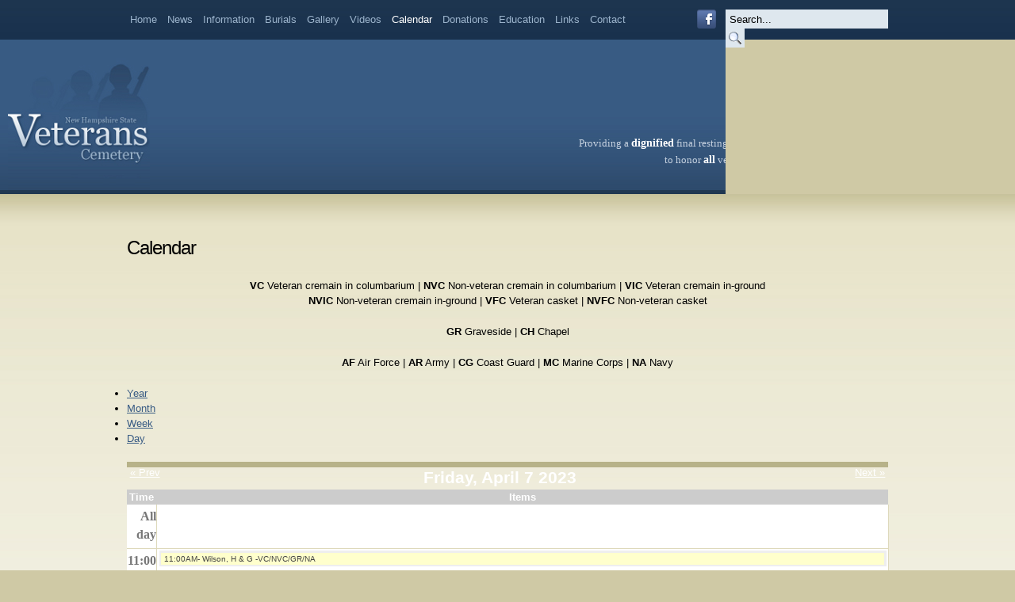

--- FILE ---
content_type: text/html; charset=utf-8
request_url: https://www.nhsvc.com/calendar/2023-04-07
body_size: 3913
content:
<!doctype html>
<html lang="en">
  <head>
<meta http-equiv="Content-Type" content="text/html; charset=utf-8" />
    <meta http-equiv="Content-Type" content="text/html; charset=utf-8" />
<link rel="shortcut icon" href="/sites/default/files/favicon.png" type="image/x-icon" />
    <title>Calendar | New Hampshire State Veterans Cemetery</title>
    <link type="text/css" rel="stylesheet" media="all" href="/sites/all/modules/archive/archive.css?N" />
<link type="text/css" rel="stylesheet" media="all" href="/modules/node/node.css?N" />
<link type="text/css" rel="stylesheet" media="all" href="/modules/system/defaults.css?N" />
<link type="text/css" rel="stylesheet" media="all" href="/modules/system/system.css?N" />
<link type="text/css" rel="stylesheet" media="all" href="/modules/system/system-menus.css?N" />
<link type="text/css" rel="stylesheet" media="all" href="/modules/user/user.css?N" />
<link type="text/css" rel="stylesheet" media="all" href="/sites/all/modules/cck/theme/content-module.css?N" />
<link type="text/css" rel="stylesheet" media="all" href="/sites/all/modules/ckeditor/ckeditor.css?N" />
<link type="text/css" rel="stylesheet" media="all" href="/sites/all/modules/colorbox/styles/default/colorbox_default_style.css?N" />
<link type="text/css" rel="stylesheet" media="all" href="/sites/all/modules/date/date.css?N" />
<link type="text/css" rel="stylesheet" media="all" href="/sites/all/modules/filefield/filefield.css?N" />
<link type="text/css" rel="stylesheet" media="all" href="/sites/all/modules/views_slideshow/contrib/views_slideshow_singleframe/views_slideshow.css?N" />
<link type="text/css" rel="stylesheet" media="all" href="/misc/farbtastic/farbtastic.css?N" />
<link type="text/css" rel="stylesheet" media="all" href="/sites/all/modules/calendar/calendar.css?N" />
<link type="text/css" rel="stylesheet" media="all" href="/sites/all/modules/extlink/extlink.css?N" />
<link type="text/css" rel="stylesheet" media="all" href="/sites/all/modules/cck/modules/fieldgroup/fieldgroup.css?N" />
<link type="text/css" rel="stylesheet" media="all" href="/sites/all/modules/views/css/views.css?N" />
<link type="text/css" rel="stylesheet" media="screen" href="/sites/all/themes/nhsvc/reset.css?N" />
<link type="text/css" rel="stylesheet" media="screen" href="/sites/all/themes/nhsvc/text.css?N" />
<link type="text/css" rel="stylesheet" media="screen" href="/sites/all/themes/nhsvc/960.css?N" />
<link type="text/css" rel="stylesheet" media="screen" href="/sites/all/themes/nhsvc/nhsvc.css?N" />
<link type="text/css" rel="stylesheet" media="print" href="/sites/all/themes/nhsvc/print.css?N" />
    <script type="text/javascript" src="/sites/all/modules/jquery_update/replace/jquery/1.3/jquery.min.js?N"></script>
<script type="text/javascript" src="/misc/jquery-extend-3.4.0.js?N"></script>
<script type="text/javascript" src="/misc/drupal.js?N"></script>
<script type="text/javascript" src="/sites/all/modules/archive/js/autosuggest/jquery.autoSuggest.minified.js?N"></script>
<script type="text/javascript" src="/sites/all/modules/archive/js/archive.js?N"></script>
<script type="text/javascript" src="/sites/all/libraries/colorbox/colorbox/jquery.colorbox-min.js?N"></script>
<script type="text/javascript" src="/sites/all/modules/colorbox/js/colorbox.js?N"></script>
<script type="text/javascript" src="/sites/all/modules/colorbox/styles/default/colorbox_default_style.js?N"></script>
<script type="text/javascript" src="/sites/all/modules/views_slideshow/js/jquery.cycle.all.min.js?N"></script>
<script type="text/javascript" src="/sites/all/modules/views_slideshow/contrib/views_slideshow_singleframe/views_slideshow.js?N"></script>
<script type="text/javascript" src="/sites/all/modules/extlink/extlink.js?N"></script>
<script type="text/javascript" src="/sites/all/modules/google_analytics/googleanalytics.js?N"></script>
<script type="text/javascript" src="/sites/all/themes/nhsvc/nhsvc.js?N"></script>
<script type="text/javascript">
<!--//--><![CDATA[//><!--
jQuery.extend(Drupal.settings, { "basePath": "/", "colorbox": { "transition": "elastic", "speed": 350, "opacity": "0.85", "slideshow": false, "slideshowAuto": false, "slideshowSpeed": 2500, "slideshowStart": "", "slideshowStop": "", "current": "{current} of {total}", "previous": "« Prev", "next": "Next »", "close": "Close", "overlayClose": true, "maxWidth": "100%", "maxHeight": "100%" }, "extlink": { "extTarget": 0, "extClass": "ext", "extSubdomains": 1, "extExclude": "", "extInclude": "", "extCssExclude": "", "extCssExplicit": "", "extAlert": 0, "extAlertText": "This link will take you to an external web site. We are not responsible for their content.", "mailtoClass": "mailto" }, "googleanalytics": { "trackOutbound": 1, "trackMailto": 1, "trackDownload": 1, "trackDownloadExtensions": "7z|aac|arc|arj|asf|asx|avi|bin|csv|doc(x|m)?|dot(x|m)?|exe|flv|gif|gz|gzip|hqx|jar|jpe?g|js|mp(2|3|4|e?g)|mov(ie)?|msi|msp|pdf|phps|png|ppt(x|m)?|pot(x|m)?|pps(x|m)?|ppam|sld(x|m)?|thmx|qtm?|ra(m|r)?|sea|sit|tar|tgz|torrent|txt|wav|wma|wmv|wpd|xls(x|m|b)?|xlt(x|m)|xlam|xml|z|zip" }, "viewsSlideshowSingleFrame": { "#views_slideshow_singleframe_main_front_slide_show-block_1": { "num_divs": 6, "id_prefix": "#views_slideshow_singleframe_main_", "div_prefix": "#views_slideshow_singleframe_div_", "vss_id": "front_slide_show-block_1", "timeout": 5000, "sort": 1, "effect": "fade", "speed": 700, "start_paused": 0, "delay": 0, "fixed_height": 1, "random": 0, "pause": 1, "pause_on_click": 0, "pause_when_hidden": 0, "pause_when_hidden_type": "full", "amount_allowed_visible": "", "remember_slide": 0, "remember_slide_days": 1, "controls": 0, "items_per_slide": 1, "pager": 0, "pager_type": "Numbered", "pager_hover": 2, "pager_click_to_page": 0, "image_count": 0, "nowrap": 0, "sync": 1, "advanced": "", "ie": { "cleartype": "true", "cleartypenobg": "false" } } } });
//--><!]]>
</script>
<script type="text/javascript">
<!--//--><![CDATA[//><!--
(function(i,s,o,g,r,a,m){i["GoogleAnalyticsObject"]=r;i[r]=i[r]||function(){(i[r].q=i[r].q||[]).push(arguments)},i[r].l=1*new Date();a=s.createElement(o),m=s.getElementsByTagName(o)[0];a.async=1;a.src=g;m.parentNode.insertBefore(a,m)})(window,document,"script","//www.google-analytics.com/analytics.js","ga");ga("create", "UA-17460024-1", { "cookieDomain": "auto" });ga("set", "anonymizeIp", true);ga("send", "pageview");
//--><!]]>
</script>
  </head>
  <body id="nhsvc">
    <div id="top">
      <div class="container_16">
        <ul class="primary-links"><li class="menu-428 first"><a href="/" title="
">Home</a></li>
<li class="menu-426"><a href="/news">News</a></li>
<li class="menu-439"><a href="/introduction" title="">Information</a></li>
<li class="menu-492"><a href="/burials" title="Burials">Burials</a></li>
<li class="menu-975"><a href="/gallery">Gallery</a></li>
<li class="menu-4199"><a href="/videos" title="Videos">Videos</a></li>
<li class="menu-494 active-trail"><a href="/calendar">Calendar</a></li>
<li class="menu-448"><a href="http://nhvca.org" title="Donations">Donations</a></li>
<li class="menu-4846"><a href="https://nhsvc.education/" title="">Education</a></li>
<li class="menu-449"><a href="/links" title="Links">Links</a></li>
<li class="menu-491 last"><a href="/contact" title="Contact">Contact</a></li>
</ul>        <div id="search">
          <div id="block-search-0" class="block block-search">

  <div class="content">
    <form action="/calendar/2023-04-07"  accept-charset="UTF-8" method="post" id="search-block-form">
<div><div class="container-inline">
  <div class="form-item" id="edit-search-block-form-1-wrapper">
 <label for="edit-search-block-form-1">Search this site: </label>
 <input type="text" maxlength="128" name="search_block_form" id="edit-search-block-form-1" size="15" value="" title="Enter the terms you wish to search for." class="form-text" />
</div>
<input type="submit" name="op" id="edit-submit" value="Search"  class="form-submit" />
<input type="hidden" name="form_build_id" id="form-DVHs9gVecHZYU61mlX_jVdsBS_isjIiA7SGNBADgkMo" value="form-DVHs9gVecHZYU61mlX_jVdsBS_isjIiA7SGNBADgkMo"  />
<input type="hidden" name="form_id" id="edit-search-block-form" value="search_block_form"  />
</div>

</div></form>
  </div>
</div>
        </div><!-- /#search --><a id="facebook" href="https://www.facebook.com/pages/New-Hampshire-State-Veterans-Cemetery/113038398709928" target="_blank" title="Find us on Facebook">Find us on Facebook</a>
      </div><!-- /.container_16 -->
    </div><!-- /#top -->

    <div id="header">
      <div class="container_16">
        <div class="grid_4">
	        <h1 id="site-title"><a href="/">New Hampshire State Veterans Cemetery</a></h1>
        </div><!-- /.grid_4 -->
        <div class="grid_12">
                    <div id="slogan">
	          Providing a <strong>dignified</strong> final resting place<br />to honor <strong>all</strong> veterans
          </div><!-- /#slogan -->
                  </div><!-- /.grid_12 -->
      </div>
    </div><!-- /#header -->

    <div id="content">
      <div class="container_16">
	                              <h2 id="page-title">Calendar</h2>                                        	        <div id="block-block-5" class="block block-block">

  <div class="content">
    <p class="rtecenter" style=""><strong>VC</strong> Veteran cremain in columbarium |&nbsp;<strong>NVC</strong> Non-veteran cremain in columbarium |&nbsp;<strong>VIC</strong> Veteran cremain in-ground<br />
	<strong>NVIC</strong> Non-veteran cremain in-ground |&nbsp;<strong>VFC</strong> Veteran casket |&nbsp;<strong>NVFC</strong> Non-veteran casket</p>
<p class="rtecenter"><strong>GR</strong> Graveside | <strong>CH</strong> Chapel</p>
<p class="rtecenter"><strong>AF</strong> Air Force | <strong>AR</strong> Army | <strong>CG</strong> Coast Guard | <strong>MC</strong> Marine Corps | <strong>NA</strong> Navy</p>
  </div>
</div>
          <div class="view view-calendar view-id-calendar view-display-id-calendar_1 view-dom-id-1">
    
  
  
      <div class="view-content">
      
<div class="calendar-calendar">
      <ul class="links"><li class="calendar calendar-year first"><a href="https://www.nhsvc.com/calendar/2023" rel="nofollow">Year</a></li>
<li class="calendar calendar-month"><a href="https://www.nhsvc.com/calendar/2023-04" rel="nofollow">Month</a></li>
<li class="calendar calendar-week"><a href="https://www.nhsvc.com/calendar/2023-W14" rel="nofollow">Week</a></li>
<li class="calendar calendar-day last"><a href="https://www.nhsvc.com/calendar/2023-04-07" rel="nofollow">Day</a></li>
</ul>  <div class="date-nav clear-block">
  <div class="date-prev">
          <span class="next views-summary"> <a href="https://www.nhsvc.com/calendar/2023-04-06" title="Navigate to previous day" rel="nofollow">« Prev</a></span>
      &nbsp;</div>
  <div class="date-heading">
    <h3>Friday, April 7 2023</h3>
  </div>
  <div class="date-next">&nbsp;
          <span class="next views-summary"> <a href="https://www.nhsvc.com/calendar/2023-04-08" title="Navigate to next day" rel="nofollow">Next »</a></span>
      </div>
</div>
</div>    </div>
  
  
      <div class="attachment attachment-after">
      <div class="calendar-calendar"><div class="day-view">
<table>
  <col width="10"></col>
    <col width="90%"></col>
    <thead>
    <tr>
      <th class="calendar-dayview-hour">Time</th>
            <th class="calendar-agenda-items">Items</th>
          </tr>
  </thead>
  <tbody>
    <tr>
      <td class="calendar-agenda-hour">
         <span class="calendar-hour">All day</span>
       </td>
             <td class="calendar-agenda-items">
         <div class="calendar">
         <div class="inner">
           &nbsp;         </div>
         </div>
       </td>
         
    </tr>
        <tr>
      <td class="calendar-agenda-hour">
        <span class="calendar-hour">11:00</span>
        <span class="calendar-ampm">am</span>
      </td>
              <td class="calendar-agenda-items">
          <div class="calendar">
          <div class="inner">
            <div class="view-item view-item-calendar">
  <div class="calendar.11079.field_event_start.0.2 calendar dayview">
              <div class="view-field view-data-node-title node-title">
          
        <a href="/1100am-wilson-h-g-vcnvcgrna">11:00AM- Wilson, H &amp; G -VC/NVC/GR/NA</a>      </div>  
      </div>    
</div>
          </div>
          </div>
        </td>
         
    </tr>
       <tr>
      <td class="calendar-agenda-hour">
        <span class="calendar-hour">12:00</span>
        <span class="calendar-ampm">pm</span>
      </td>
              <td class="calendar-agenda-items">
          <div class="calendar">
          <div class="inner">
            <div class="view-item view-item-calendar">
  <div class="calendar.11057.field_event_start.0.1 calendar dayview">
              <div class="view-field view-data-node-title node-title">
          
        <a href="/1200pm-overlan-l-nvicgr">12:00PM - Overlan, L - NVIC/GR</a>      </div>  
      </div>    
</div>
          </div>
          </div>
        </td>
         
    </tr>
       <tr>
      <td class="calendar-agenda-hour">
        <span class="calendar-hour">3:00</span>
        <span class="calendar-ampm">pm</span>
      </td>
              <td class="calendar-agenda-items">
          <div class="calendar">
          <div class="inner">
            <div class="view-item view-item-calendar">
  <div class="calendar.11141.field_event_start.0.0 calendar dayview">
              <div class="view-field view-data-node-title node-title">
          
        <a href="/300pm-omalley-m-vcgrarmy">3:00PM - O&#039;Malley, M - VC/GR/Army</a>      </div>  
      </div>    
</div>
          </div>
          </div>
        </td>
         
    </tr>
      
  </tbody>
</table>
</div></div>    </div>
  
  
  
  
</div>               </div><!-- /.container_16 -->
    </div><!-- /#content -->

    <div id="footer">
      <div class="container_16">
        <div id="footer-left">
	        <p><strong>&copy;2019 New Hampshire State Veterans Cemetery, all rights reserved.</strong>&nbsp; Web by <a href="http://www.carnevaledesign.com" target="_blank">Carnevale Design</a>.</p>
        </div><!-- /#footer-left -->
        <div id="footer-right">
          Department of Military Affairs and Veterans Services
        </div><!-- /#footer-right -->
      </div><!-- /.container_16 -->
    </div><!-- /#footer -->

      </body>
</html>


--- FILE ---
content_type: text/css
request_url: https://www.nhsvc.com/sites/all/modules/archive/archive.css?N
body_size: 617
content:
/**
 * archive
 */
div#archive-index {
	text-align: center;
}
 
form#archive-index-search-form {
	display: none;
	margin: 0 auto;
	text-align: center;
	width: 640px;
}

	form#archive-index-search-form #edit-search {
		-moz-border-radius: 2px;
		background: #fff;
		border: 2px solid #CFC9A5;
		font-size: 24px;
		padding: 10px;
	}
	
	  form#archive-index-search-form #edit-search:focus {
			border-color: #4F769F;
		}
	
	form#archive-index-search-form #edit-submit {
    -moz-border-radius: 2px;
		font-size: 18px;
		padding: 8px;
	}
	
div#archive-search {
	background: url('images/archive-search-bg.jpg') no-repeat top left;
	height: 92px;
	overflow: hidden;
	position: relative;
	  top: -50px;
}

  div#archive-search #edit-search {
    border: none !important;
		background: transparent !important;
		color: #333;
		font-family: "Lucida Sans", "Arial", Helvetica, sans-serif;
		font-size: 18px;
		height: 27px;
		padding: 8px 0 0 5px;
		position: relative;
		  left: 28px;	
		  top: 14px;
		width: 824px;
	}
	
	div#archive-search #edit-submit {
		background-image: url('images/archive-search-submit-bg.jpg');
		background-repeat: no-repeat;
		border: none !important;
		display: block;
		height: 50px;
		margin: 0;
		overflow: hidden;
		padding: 50px 0 0 0;
		position: absolute;
			right: 20px;
		  top: 20px;
		width: 60px;
	}
	
	  div#archive-search #edit-submit:hover {
			background-position: 0 -50px;
		}
		
div#archive-current {
	font-size: 20px;
	margin: 0 0 50px 0;
	text-align: center;
}
		
div#archive-browser {
	background: url('images/archive-browser-bg.jpg') no-repeat top left;
	height: 240px;
}
		
		

--- FILE ---
content_type: text/css
request_url: https://www.nhsvc.com/sites/all/themes/nhsvc/nhsvc.css?N
body_size: 2500
content:
/**
 * generic
 */
body {
	background: #cfc9a5;
	
}

h1 a {
	background-position: top left;
	background-repeat: no-repeat;
	display: block;
	overflow: hidden;
	text-indent: -999px;
}

	h1#front-site-title a {
		background-image: url('images/front-logo.jpg');
		height: 430px;
		width: 405px;
	}

	h1#site-title a {
		background-image: url('images/logo.jpg');
	  float: left;
		height: 190px;
		width: 179px;
	}
	
h2 {
	font-size: 24px;
	font-weight: normal;
	margin: 0 0 20px 0;
	letter-spacing: -1px;
}

a { color: #385b84 }
  
	a:hover { text-decoration: none }

  a.pdf {
    background: url('images/page_white_acrobat.png') no-repeat center left;
    padding: 2px 0 2px 24px;
  }
	
table {
	width: 100%;
}

/**
 * layout
 */
div#top {
	background: url('images/top-bg.jpg') repeat-x top left;
	height: 50px;
}

	ul.primary-links {
		list-style: none;
		margin: 0;
		padding: 0;
	}

		ul.primary-links li {
			display: inline;
			float: left;
			margin: 0;
			padding: 0;
		}

			ul.primary-links a {
				color: #9cb4cc;
				float: left;
				font-size: 13px;
				line-height: 50px;
				margin: 0 5px 0 0;
				padding: 0 4px;
				text-decoration: none;
			}

				ul.primary-links a.active,
				ul.primary-links li.active-trail a,
				ul.primary-links a:hover {
					color: #fff;
				}
				
				ul.primary-links a:focus,
				ul.primary-links a:active {
					outline: none;
				}
				
	
	#facebook {
		background: url(images/facebook.png) no-repeat center center;
		display: block;
		float: right;
		height: 48px;
		overflow: hidden;
		text-indent: -999px;
		width: 48px;
	}
  div#search {
		float: right;
		margin: 12px 0 0 0;
	}

		div#search .captcha-admin-links {
			display: none;
		}
	
	  div#search label { display: none }
		
		div#search .form-text {
			background: #DEE7EE;
			border: none;
			float: left;
			height: 20px;
			margin: 0;
			padding: 0;
			overflow: hidden;
			padding: 2px 0 2px 5px;
			width: 200px;
		}
		
		  div#search .form-text:focus { background: #fff }
		
		div#search .form-submit {
			background: url('images/search.gif') no-repeat center center #DEE7EE;
			border: 0;
			float: left;
			height: 24px;
			margin: 0;
			overflow: hidden;
			padding: 24px 0 0 0;
			width: 24px;
		}

div#header {
	background: url('images/header-bg.jpg') repeat-x top left;
	border-bottom: 5px solid #203751;
	height: 190px;
	overflow: hidden;
}

  div#header .container_16 {
		height: 190px;
	}

  div#mission {
    color: #9cb4cc;
    float: right;
    font: 12px Georgia, Times New Roman, Times, serif;
		line-height: 18px;
		height: 154px;
		padding: 36px 0 0 0;
    text-shadow: 2px 2px 3px #2c4869;
  }

    div#mission span {
      color: #fff;
      display: block;
      font-size: 16px;
			margin: 0 0 10px 0;
    }
		
  div#slogan {
		color: #c6D2e0;
		float: right;
		font-family: "Georgia", "Times New Roman", Times, serif;
		position: relative;
		top: 120px;
		text-align: right;
	}
	
	  div#slogan strong {
			color: #fff;
			font-size: 14px;
		}

div#content {
  background: url('images/content-bg.jpg') repeat-x top left #f1eedf;
	overflow: hidden;
	padding: 50px 0;
}

  div#content .container_16 {
		position: relative;
	}

	ul.secondary-links {
		height: 30px;
		list-style: none;
		margin: 0 0 20px 0;
		padding: 0;
	}

		ul.secondary-links li {
			display: inline;
			margin: 0;
			padding: 0;
		}

			ul.secondary-links a {
				display: block;
				float: left;
				margin: 0 15px 0 0;
			}

				ul.secondary-links a:hover { text-decoration: none }
				ul.secondary-links a.active,
				ul.secondary-links li.active-trail a {
					font-weight: bold;
					text-decoration: none;
				}

				
div#top-right .block {
	float: right;
	margin: 0 0 0 10px;
}

div#top-right a:active,
div#top-right a:focus {
	outline: none;
}

.top-right {
	display: flex;
	margin: 0 -10px 40px -10px;
}

	.top-right > a {
		color: rgba(0, 0, 0, .75);
		display: block;
		flex: 1;
		line-height: 1;
		padding: 0 10px;
		text-decoration: none;
	}

		.top-right > a > span {
			background: rgba(255, 255, 255, .75);
			border-radius: 5px;
			box-shadow: 0;
			display: flex;
			flex: 1;
			padding: 10px;
			transition: all 0.25s ease-out;
		}

			.top-right > a > span > span {
				padding: 0 10px;
			}

			.top-right > a > span > span:nth-child(1) > svg {
				width: 32px;
			}

			.top-right > a > span > span > span:nth-child(1) {
				color: #000;
				display: block;
				font-weight: 800;
				font-size: 14px;
				margin-bottom: 5px;
			}

		.top-right > a:hover > span {
			background: #fff;
			box-shadow: 0 5px 20px #c9c49e;
			transform: translateY(-5px);
		}

		.top-right > a:focus > span {
			transform: translateY(0px);
		}
				
div#footer {
	padding: 20px 0;
}

  div#footer-left {
		float: left;
	}

  div#footer-right {
		float: right;
		font-style: italic;	
	}

/**
 * front
 */
div#front-header {
	background: url('images/front-header-bg.jpg') repeat-x top left;
	border-bottom: 5px solid #1b334d;
  height: 430px;
	overflow: hidden;
}

  div#front-mission {
    color: #9cb4cc;
    float: right;
    font: 16px Georgia, Times New Roman, Times, serif;
    line-height: 28px;
		padding: 100px 0 0 0;
    text-shadow: 2px 2px 3px #2c4869;
  }

    div#front-mission span {
      color: #fff;
      display: block;
      font-size: 32px;
			margin: 0 0 20px 0;
    }
		
	div#front { overflow: hidden }

	a.front {
		background-position: top left;
		background-repeat: none;
		display: block;
		float: left;
		height: 220px;
		margin: 0 0 0 1px;
		overflow: hidden;
		text-indent: -999px;
	}

  a#front-news {
  	background-image: url('images/front-news.png');
		width: 238px;
 	}

  a#front-archive {
    background-image: url('images/front-archive.png');
    width: 239px;
  }

  a#front-application {
    background-image: url('images/front-application.png');
    width: 240px;
  }
	
div#front .block {
	background: url('images/front-block-bg.jpg') no-repeat top left;
	float: left;
	font-family: "Times New Roman", Times, serif;
	height: 220px;
	margin: 0 1px 0 0;
	width: 239px;
}

  div.view-front-slide-show {
		padding: 10px 0 0 10px;
	}
	
	div#front p {
		color: #D4CEAC;
		font-size: 13px;
		line-height: 14px;
		margin: 0 20px;
	}
	
	div#front a {
		color: #fff;
	}
	
	img.front-icon {
		margin: 30px 0 0 0;
		position: relative;
	}
	
	div#front h3 {
		color: #fff;
		font-size: 22px !important;
		font-weight: normal;
		margin: 0;
		padding: 0;
    text-shadow: 1px 1px 2px #4F4D36;
	}
	
	  div#front h3 a {
			color: #fff;
			text-decoration: none;
		}

/**
 * gallery
 */
div.field-field-album-photos a {
	background: #cdc7a3;
	display: block;
	float: left;
	margin: 5px;
	padding: 7px;
}

  div.field-field-album-photos a:hover {
		background: #afa883;
	}

	div.field-field-album-photos img {
		display: block;
	}
	
div.view-id-gallery {
	overflow: hidden;
}
	
	div.view-id-gallery .views-row {
		background: #cdc7a3;
		float: left;
		height: 200px;
		margin: 0 10px 10px 0;
		padding: 5px;
		position: relative;
		width: 300px;
	}
		
		div.view-id-gallery .views-field-title a {
			background: #091B2F;
			color: #fff;
			display: block;
			font-size: 13px;
			padding: 5px;
			position: absolute;
				left: 5px;
				bottom: 5px;
			width: 290px;
		}
		
		  div.view-id-gallery .views-field-title a:hover { text-decoration: underline }
		
		div.view-id-gallery .views-field-view-node a {
			display: block;
			height: 64px;
			overflow: hidden;
			position: absolute;
			  bottom: 5px;
				right: 5px;
		  text-indent: -999px;
			width: 64px;
		}
	
/**
 * news
 */
div.view-news .views-row {
  border-bottom: 1px solid #CFCAA5;
  margin: 0 0 20px 0;
  padding: 0 0 20px 0;
}

  div.view-news .views-row-last {
    border: none !important;
    margin: 0 !important;
    padding: 0 !important;
  }

  div.views-field-title a {
    color: #1a324d;
    font-size: 18px;
    text-decoration: none;
  }
    div.views-field-title:hover { text-decoration: underline }

/**
 * calendar
 */
.calendar-calendar div.date-nav {
  background-color: #b7b289 !important;
  border: 1px solid #b7b289 !important;
  color: #fff !important;
}

  .calendar-calendar div.date-nav a,
  .calendar-calendar div.date-nav h3 {
    color: #fff !important;
  }

.calendar-calendar th.days {
  background-color: #CAC39D !important;
  border: 1px solid #CAC39D !important;
  color: #000 !important;
}

.calendar-calendar tr {
  background-color: transparent !important;
  border: none !important;
  margin:0;
  padding:0;
}

  .calendar-calendar td {
		background: #fff;
    border-right: 1px solid #ded9bb !important;
    border-bottom: 1px solid #ded9bb !important;
    border-top: none !important;
    border-left: none !important;
  }

  .calendar-calendar td.empty {
    background: transparent !important;
    border-color: transparent !important;
  }

/**
 * drupal
 */
.messages {
	border: none !important;
  margin: 0 0 20px 0 !important;
  color: #fff !important;
  padding: 10px !important;
}

  .messages.status {
    background: #385B83;
  }

  .messages.error {
    background: #7F0F14;
  }

.tabs {
  border: none !important;
  position: absolute;
    right: 0;
    top: 0;
  margin: 0 !important;
  padding: 0 !important;
}

  .tabs li {
    border: 0 !important;
    margin: 0 !important;
    padding: 0 !important;
  }

    .tabs a {
      background: transparent !important;
      border: none !important;
      float: left;
      margin: 0 !important;
      padding: 2px 6px !important;
    }

      .tabs a:hover {
        background: #E0DBBE !important;
        color: #000;
      }

      .tabs a.active {
        background: #CFC9A5 !important;
        color: #000 !important;
        font-weight: bold;
      }
	
/**
 * misc
 */
.views-field-field-front-slide-image-fid {
	width: 200px;
}

--- FILE ---
content_type: text/css
request_url: https://www.nhsvc.com/sites/all/themes/nhsvc/print.css?N
body_size: 138
content:
div#top,
div#top-right{ display: none }

div#header {
  border-bottom: 2px solid #ccc;
  font-size: 80%;
  margin: 0 0 20px 0;
  padding: 0 0 20px 0;
}

--- FILE ---
content_type: application/javascript
request_url: https://www.nhsvc.com/sites/all/themes/nhsvc/nhsvc.js?N
body_size: 338
content:
$(document).ready(function(){
	/**
	 * Search form
	 */
	$('#edit-search-block-form-1').val('Search...');
	$('#edit-search-block-form-1').focus(function(){
		if($(this).val() == 'Search...') {
  		$(this).val('');
		}
  });
	$('#edit-search-block-form-1').blur(function(){
		if($(this).val() == '') {
			$(this).val('Search...');
		}
	});
	
	/**
	 * News notifications
	$('#news-notifications-signup-open').colorbox({
		inline: true,
		href: '#news-notifications-signup-form',
		width: 480
	});
	*/
	
	/**
	 * News notifications
	$('#news-notifications-signup-2-open').colorbox({
		inline: true,
		href: '#news-notifications-signup-form-1',
		width: 480
	});
	*/
	
	/** 
	 * Front
	 */
	$('#front .block').hover(
	  function(){
		  $('img.front-icon', this).animate({bottom: '10px'});
		}, function() {
		  $('img.front-icon', this).animate({bottom: '0'});
		}
	);

});


--- FILE ---
content_type: application/javascript
request_url: https://www.nhsvc.com/sites/all/modules/colorbox/styles/default/colorbox_default_style.js?N
body_size: 300
content:
(function ($) {

Drupal.behaviors.initColorboxDefaultStyle = function (context) {
  $(document).bind('cbox_complete', function () {
    // Only run if there is a title.
    if ($('#cboxTitle:empty', context).length == false) {
      setTimeout(function () { $('#cboxTitle', context).slideUp() }, 1500);
      $('#cboxLoadedContent img', context).bind('mouseover', function () {
        $('#cboxTitle', context).slideDown();
      });
      $('#cboxOverlay', context).bind('mouseover', function () {
        $('#cboxTitle', context).slideUp();
      });
    }
    else {
      $('#cboxTitle', context).hide();
    }
  });
};

})(jQuery);


--- FILE ---
content_type: application/javascript
request_url: https://www.nhsvc.com/sites/all/modules/archive/js/archive.js?N
body_size: 245
content:
$(document).ready(function(){
	if(($.browser.msie && $.browser.version.substr(0,1)!==6)) {
		$('form#archive-index-search-form').show();
	}

	$("form#archive-index-search-form #edit-search").autoSuggest("/archive/autocomplete", {
		startText: '',
		minChars: 3,
		matchCase: false,
		queryParam: 'i',
		retrieveLimit: 5
	});
});


--- FILE ---
content_type: text/plain
request_url: https://www.google-analytics.com/j/collect?v=1&_v=j102&aip=1&a=1708868372&t=pageview&_s=1&dl=https%3A%2F%2Fwww.nhsvc.com%2Fcalendar%2F2023-04-07&ul=en-us%40posix&dt=Calendar%20%7C%20New%20Hampshire%20State%20Veterans%20Cemetery&sr=1280x720&vp=1280x720&_u=YEBAAEABAAAAACAAI~&jid=849519414&gjid=1506773277&cid=756557762.1763483919&tid=UA-17460024-1&_gid=1119792234.1763483919&_r=1&_slc=1&z=167052145
body_size: -448
content:
2,cG-RZ8QVTH8XE

--- FILE ---
content_type: application/javascript
request_url: https://www.nhsvc.com/sites/all/modules/archive/js/autosuggest/jquery.autoSuggest.minified.js?N
body_size: 3202
content:
 /*
 * AutoSuggest
 * Copyright 2009-2010 Drew Wilson
 * www.drewwilson.com
 * code.drewwilson.com/entry/autosuggest-jquery-plugin
 *
 * Version 1.4   -   Updated: Mar. 23, 2010
 *
 * This Plug-In will auto-complete or auto-suggest completed search queries
 * for you as you type. You can add multiple selections and remove them on
 * the fly. It supports keybord navigation (UP + DOWN + RETURN), as well
 * as multiple AutoSuggest fields on the same page.
 *
 * Inspied by the Autocomplete plugin by: J�rn Zaefferer
 * and the Facelist plugin by: Ian Tearle (iantearle.com)
 *
 * This AutoSuggest jQuery plug-in is dual licensed under the MIT and GPL licenses:
 *   http://www.opensource.org/licenses/mit-license.php
 *   http://www.gnu.org/licenses/gpl.html
 */
(function($){$.fn.autoSuggest=function(data,options){var defaults={asHtmlID:false,startText:"Enter Name Here",emptyText:"No Results Found",preFill:{},limitText:"No More Selections Are Allowed",selectedItemProp:"value",selectedValuesProp:"value",searchObjProps:"value",queryParam:"q",retrieveLimit:false,extraParams:"",matchCase:false,minChars:1,keyDelay:400,resultsHighlight:true,neverSubmit:false,selectionLimit:false,showResultList:true,start:function(){},selectionClick:function(elem){},selectionAdded:function(elem){},selectionRemoved:function(elem){elem.remove()},formatList:false,beforeRetrieve:function(string){return string},retrieveComplete:function(data){return data},resultClick:function(data){},resultsComplete:function(){}};var opts=$.extend(defaults,options);var d_type="object";var d_count=0;if(typeof data=="string"){d_type="string";var req_string=data}else{var org_data=data;for(k in data)if(data.hasOwnProperty(k))d_count++}if((d_type=="object"&&d_count>0)||d_type=="string"){return this.each(function(x){if(!opts.asHtmlID){x=x+""+Math.floor(Math.random()*100);var x_id="as-input-"+x}else{x=opts.asHtmlID;var x_id=x}opts.start.call(this);var input=$(this);input.attr("autocomplete","off").addClass("as-input").attr("id",x_id).val(opts.startText);var input_focus=false;input.wrap('<ul class="as-selections" id="as-selections-'+x+'"></ul>').wrap('<li class="as-original" id="as-original-'+x+'"></li>');var selections_holder=$("#as-selections-"+x);var org_li=$("#as-original-"+x);var results_holder=$('<div class="as-results" id="as-results-'+x+'"></div>').hide();var results_ul=$('<ul class="as-list"></ul>');var values_input=$('<input type="hidden" class="as-values" name="as_values_'+x+'" id="as-values-'+x+'" />');var prefill_value="";if(typeof opts.preFill=="string"){var vals=opts.preFill.split(",");for(var i=0;i<vals.length;i++){var v_data={};v_data[opts.selectedValuesProp]=vals[i];if(vals[i]!=""){add_selected_item(v_data,"000"+i)}}prefill_value=opts.preFill}else{prefill_value="";var prefill_count=0;for(k in opts.preFill)if(opts.preFill.hasOwnProperty(k))prefill_count++;if(prefill_count>0){for(var i=0;i<prefill_count;i++){var new_v=opts.preFill[i][opts.selectedValuesProp];if(new_v==undefined){new_v=""}prefill_value=prefill_value+new_v+",";if(new_v!=""){add_selected_item(opts.preFill[i],"000"+i)}}}}if(prefill_value!=""){input.val("");var lastChar=prefill_value.substring(prefill_value.length-1);if(lastChar!=","){prefill_value=prefill_value+","}values_input.val(","+prefill_value);$("li.as-selection-item",selections_holder).addClass("blur").removeClass("selected")}input.after(values_input);selections_holder.click(function(){input_focus=true;input.focus()}).mousedown(function(){input_focus=false}).after(results_holder);var timeout=null;var prev="";var totalSelections=0;var tab_press=false;input.focus(function(){if($(this).val()==opts.startText&&values_input.val()==""){$(this).val("")}else if(input_focus){$("li.as-selection-item",selections_holder).removeClass("blur");if($(this).val()!=""){results_ul.css("width",selections_holder.outerWidth());results_holder.show()}}input_focus=true;return true}).blur(function(){if($(this).val()==""&&values_input.val()==""&&prefill_value==""){$(this).val(opts.startText)}else if(input_focus){$("li.as-selection-item",selections_holder).addClass("blur").removeClass("selected");results_holder.hide()}}).keydown(function(e){lastKeyPressCode=e.keyCode;first_focus=false;switch(e.keyCode){case 38:e.preventDefault();moveSelection("up");break;case 40:e.preventDefault();moveSelection("down");break;case 8:if(input.val()==""){var last=values_input.val().split(",");last=last[last.length-2];selections_holder.children().not(org_li.prev()).removeClass("selected");if(org_li.prev().hasClass("selected")){values_input.val(values_input.val().replace(","+last+",",","));opts.selectionRemoved.call(this,org_li.prev())}else{opts.selectionClick.call(this,org_li.prev());org_li.prev().addClass("selected")}}if(input.val().length==1){results_holder.hide();prev=""}if($(":visible",results_holder).length>0){if(timeout){clearTimeout(timeout)}timeout=setTimeout(function(){keyChange()},opts.keyDelay)}break;case 9:case 188:tab_press=true;var i_input=input.val().replace(/(,)/g,"");if(i_input!=""&&values_input.val().search(","+i_input+",")<0&&i_input.length>=opts.minChars){e.preventDefault();var n_data={};n_data[opts.selectedItemProp]=i_input;n_data[opts.selectedValuesProp]=i_input;var lis=$("li",selections_holder).length;add_selected_item(n_data,"00"+(lis+1));input.val("")}case 13:tab_press=false;var active=$("li.active:first",results_holder);if(active.length>0){active.click();results_holder.hide()}if(opts.neverSubmit||active.length>0){e.preventDefault()}break;default:if(opts.showResultList){if(opts.selectionLimit&&$("li.as-selection-item",selections_holder).length>=opts.selectionLimit){results_ul.html('<li class="as-message">'+opts.limitText+'</li>');results_holder.show()}else{if(timeout){clearTimeout(timeout)}timeout=setTimeout(function(){keyChange()},opts.keyDelay)}}break}});function keyChange(){if(lastKeyPressCode==46||(lastKeyPressCode>8&&lastKeyPressCode<32)){return results_holder.hide()}var string=input.val().replace(/[\\]+|[\/]+/g,"");if(string==prev)return;prev=string;if(string.length>=opts.minChars){selections_holder.addClass("loading");if(d_type=="string"){var limit="";if(opts.retrieveLimit){limit="&limit="+encodeURIComponent(opts.retrieveLimit)}if(opts.beforeRetrieve){string=opts.beforeRetrieve.call(this,string)}$.getJSON(req_string+"?"+opts.queryParam+"="+encodeURIComponent(string)+limit+opts.extraParams,function(data){d_count=0;var new_data=opts.retrieveComplete.call(this,data);for(k in new_data)if(new_data.hasOwnProperty(k))d_count++;processData(new_data,string)})}else{if(opts.beforeRetrieve){string=opts.beforeRetrieve.call(this,string)}processData(org_data,string)}}else{selections_holder.removeClass("loading");results_holder.hide()}}var num_count=0;function processData(data,query){if(!opts.matchCase){query=query.toLowerCase()}var matchCount=0;results_holder.html(results_ul.html("")).hide();for(var i=0;i<d_count;i++){var num=i;num_count++;var forward=false;if(opts.searchObjProps=="value"){var str=data[num].value}else{var str="";var names=opts.searchObjProps.split(",");for(var y=0;y<names.length;y++){var name=$.trim(names[y]);str=str+data[num][name]+" "}}if(str){if(!opts.matchCase){str=str.toLowerCase()}if(str.search(query)!=-1&&values_input.val().search(","+data[num][opts.selectedValuesProp]+",")==-1){forward=true}}if(forward){var formatted=$('<li class="as-result-item" id="as-result-item-'+num+'"></li>').click(function(){var raw_data=$(this).data("data");var number=raw_data.num;if($("#as-selection-"+number,selections_holder).length<=0&&!tab_press){var data=raw_data.attributes;input.val("").focus();prev="";add_selected_item(data,number);opts.resultClick.call(this,raw_data);results_holder.hide()}tab_press=false}).mousedown(function(){input_focus=false}).mouseover(function(){$("li",results_ul).removeClass("active");$(this).addClass("active")}).data("data",{attributes:data[num],num:num_count});var this_data=$.extend({},data[num]);if(!opts.matchCase){var regx=new RegExp("(?![^&;]+;)(?!<[^<>]*)("+query+")(?![^<>]*>)(?![^&;]+;)","gi")}else{var regx=new RegExp("(?![^&;]+;)(?!<[^<>]*)("+query+")(?![^<>]*>)(?![^&;]+;)","g")}if(opts.resultsHighlight){this_data[opts.selectedItemProp]=this_data[opts.selectedItemProp].replace(regx,"<em>$1</em>")}if(!opts.formatList){formatted=formatted.html(this_data[opts.selectedItemProp])}else{formatted=opts.formatList.call(this,this_data,formatted)}results_ul.append(formatted);delete this_data;matchCount++;if(opts.retrieveLimit&&opts.retrieveLimit==matchCount){break}}}selections_holder.removeClass("loading");if(matchCount<=0){results_ul.html('<li class="as-message">'+opts.emptyText+'</li>')}results_ul.css("width",selections_holder.outerWidth());results_holder.show();opts.resultsComplete.call(this)}function add_selected_item(data,num){values_input.val(values_input.val()+data[opts.selectedValuesProp]+",");var item=$('<li class="as-selection-item" id="as-selection-'+num+'"></li>').click(function(){opts.selectionClick.call(this,$(this));selections_holder.children().removeClass("selected");$(this).addClass("selected")}).mousedown(function(){input_focus=false});var close=$('<a class="as-close">&times;</a>').click(function(){values_input.val(values_input.val().replace(","+data[opts.selectedValuesProp]+",",","));opts.selectionRemoved.call(this,item);input_focus=true;input.focus();return false});org_li.before(item.html(data[opts.selectedItemProp]).prepend(close));opts.selectionAdded.call(this,org_li.prev())}function moveSelection(direction){if($(":visible",results_holder).length>0){var lis=$("li",results_holder);if(direction=="down"){var start=lis.eq(0)}else{var start=lis.filter(":last")}var active=$("li.active:first",results_holder);if(active.length>0){if(direction=="down"){start=active.next()}else{start=active.prev()}}lis.removeClass("active");start.addClass("active")}}})}}})(jQuery);